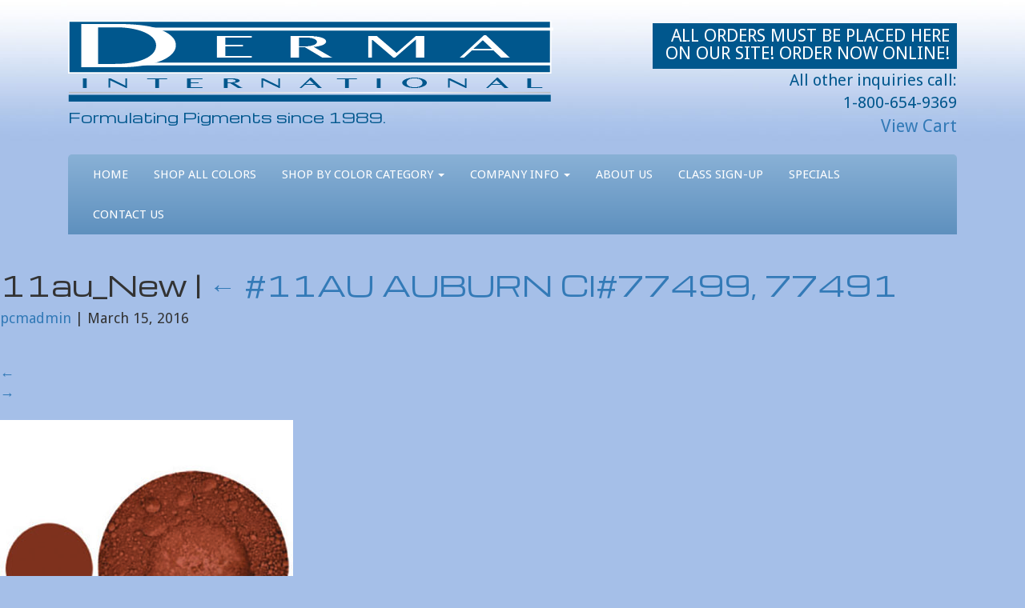

--- FILE ---
content_type: text/html; charset=UTF-8
request_url: https://derma-international.com/?attachment_id=195
body_size: 10624
content:
<!DOCTYPE html>
<html lang="en">
<head>
<meta charset="UTF-8" />
<meta name="viewport" content="width=device-width, user-scalable=no" />
<title>11au_New - Derma International</title>
<meta name='robots' content='index, follow, max-image-preview:large, max-snippet:-1, max-video-preview:-1' />

	<!-- This site is optimized with the Yoast SEO plugin v26.7 - https://yoast.com/wordpress/plugins/seo/ -->
	<link rel="canonical" href="https://derma-international.com/" />
	<meta property="og:locale" content="en_US" />
	<meta property="og:type" content="article" />
	<meta property="og:title" content="11au_New - Derma International" />
	<meta property="og:url" content="https://derma-international.com/" />
	<meta property="og:site_name" content="Derma International" />
	<meta property="og:image" content="https://derma-international.com" />
	<meta property="og:image:width" content="366" />
	<meta property="og:image:height" content="366" />
	<meta property="og:image:type" content="image/jpeg" />
	<meta name="twitter:card" content="summary_large_image" />
	<script type="application/ld+json" class="yoast-schema-graph">{"@context":"https://schema.org","@graph":[{"@type":"WebPage","@id":"https://derma-international.com/","url":"https://derma-international.com/","name":"11au_New - Derma International","isPartOf":{"@id":"https://derma-international.com/#website"},"primaryImageOfPage":{"@id":"https://derma-international.com/#primaryimage"},"image":{"@id":"https://derma-international.com/#primaryimage"},"thumbnailUrl":"https://derma-international.com/wp-content/uploads/2016/03/11au_New.jpg","datePublished":"2016-03-15T19:23:22+00:00","breadcrumb":{"@id":"https://derma-international.com/#breadcrumb"},"inLanguage":"en","potentialAction":[{"@type":"ReadAction","target":["https://derma-international.com/"]}]},{"@type":"ImageObject","inLanguage":"en","@id":"https://derma-international.com/#primaryimage","url":"https://derma-international.com/wp-content/uploads/2016/03/11au_New.jpg","contentUrl":"https://derma-international.com/wp-content/uploads/2016/03/11au_New.jpg","width":366,"height":366},{"@type":"BreadcrumbList","@id":"https://derma-international.com/#breadcrumb","itemListElement":[{"@type":"ListItem","position":1,"name":"Home","item":"https://derma-international.com/"},{"@type":"ListItem","position":2,"name":"#11AU AUBURN CI#77499, 77491","item":"https://derma-international.com/product/11au-auburn-ci77499-77491/"},{"@type":"ListItem","position":3,"name":"11au_New"}]},{"@type":"WebSite","@id":"https://derma-international.com/#website","url":"https://derma-international.com/","name":"Derma International","description":"Formulating Pigments since 1989.","potentialAction":[{"@type":"SearchAction","target":{"@type":"EntryPoint","urlTemplate":"https://derma-international.com/?s={search_term_string}"},"query-input":{"@type":"PropertyValueSpecification","valueRequired":true,"valueName":"search_term_string"}}],"inLanguage":"en"}]}</script>
	<!-- / Yoast SEO plugin. -->


<link rel='dns-prefetch' href='//fonts.googleapis.com' />
<link rel='dns-prefetch' href='//maxcdn.bootstrapcdn.com' />
<link rel="alternate" type="application/rss+xml" title="Derma International &raquo; Feed" href="https://derma-international.com/feed/" />
<link rel="alternate" type="application/rss+xml" title="Derma International &raquo; Comments Feed" href="https://derma-international.com/comments/feed/" />
<link rel="alternate" title="oEmbed (JSON)" type="application/json+oembed" href="https://derma-international.com/wp-json/oembed/1.0/embed?url=https%3A%2F%2Fderma-international.com%2F%3Fattachment_id%3D195" />
<link rel="alternate" title="oEmbed (XML)" type="text/xml+oembed" href="https://derma-international.com/wp-json/oembed/1.0/embed?url=https%3A%2F%2Fderma-international.com%2F%3Fattachment_id%3D195&#038;format=xml" />
<style id='wp-img-auto-sizes-contain-inline-css' type='text/css'>
img:is([sizes=auto i],[sizes^="auto," i]){contain-intrinsic-size:3000px 1500px}
/*# sourceURL=wp-img-auto-sizes-contain-inline-css */
</style>
<link rel='stylesheet' id='berocket_mm_quantity_style-css' href='https://derma-international.com/wp-content/plugins/minmax-quantity-for-woocommerce/css/shop.css?ver=1.3.8.3' type='text/css' media='all' />
<link rel='stylesheet' id='acfwf-wc-cart-block-integration-css' href='https://derma-international.com/wp-content/plugins/advanced-coupons-for-woocommerce-free/dist/assets/index-467dde24.css?ver=1766050611' type='text/css' media='all' />
<link rel='stylesheet' id='acfwf-wc-checkout-block-integration-css' href='https://derma-international.com/wp-content/plugins/advanced-coupons-for-woocommerce-free/dist/assets/index-2a7d8588.css?ver=1766050611' type='text/css' media='all' />
<style id='wp-emoji-styles-inline-css' type='text/css'>

	img.wp-smiley, img.emoji {
		display: inline !important;
		border: none !important;
		box-shadow: none !important;
		height: 1em !important;
		width: 1em !important;
		margin: 0 0.07em !important;
		vertical-align: -0.1em !important;
		background: none !important;
		padding: 0 !important;
	}
/*# sourceURL=wp-emoji-styles-inline-css */
</style>
<style id='wp-block-library-inline-css' type='text/css'>
:root{--wp-block-synced-color:#7a00df;--wp-block-synced-color--rgb:122,0,223;--wp-bound-block-color:var(--wp-block-synced-color);--wp-editor-canvas-background:#ddd;--wp-admin-theme-color:#007cba;--wp-admin-theme-color--rgb:0,124,186;--wp-admin-theme-color-darker-10:#006ba1;--wp-admin-theme-color-darker-10--rgb:0,107,160.5;--wp-admin-theme-color-darker-20:#005a87;--wp-admin-theme-color-darker-20--rgb:0,90,135;--wp-admin-border-width-focus:2px}@media (min-resolution:192dpi){:root{--wp-admin-border-width-focus:1.5px}}.wp-element-button{cursor:pointer}:root .has-very-light-gray-background-color{background-color:#eee}:root .has-very-dark-gray-background-color{background-color:#313131}:root .has-very-light-gray-color{color:#eee}:root .has-very-dark-gray-color{color:#313131}:root .has-vivid-green-cyan-to-vivid-cyan-blue-gradient-background{background:linear-gradient(135deg,#00d084,#0693e3)}:root .has-purple-crush-gradient-background{background:linear-gradient(135deg,#34e2e4,#4721fb 50%,#ab1dfe)}:root .has-hazy-dawn-gradient-background{background:linear-gradient(135deg,#faaca8,#dad0ec)}:root .has-subdued-olive-gradient-background{background:linear-gradient(135deg,#fafae1,#67a671)}:root .has-atomic-cream-gradient-background{background:linear-gradient(135deg,#fdd79a,#004a59)}:root .has-nightshade-gradient-background{background:linear-gradient(135deg,#330968,#31cdcf)}:root .has-midnight-gradient-background{background:linear-gradient(135deg,#020381,#2874fc)}:root{--wp--preset--font-size--normal:16px;--wp--preset--font-size--huge:42px}.has-regular-font-size{font-size:1em}.has-larger-font-size{font-size:2.625em}.has-normal-font-size{font-size:var(--wp--preset--font-size--normal)}.has-huge-font-size{font-size:var(--wp--preset--font-size--huge)}.has-text-align-center{text-align:center}.has-text-align-left{text-align:left}.has-text-align-right{text-align:right}.has-fit-text{white-space:nowrap!important}#end-resizable-editor-section{display:none}.aligncenter{clear:both}.items-justified-left{justify-content:flex-start}.items-justified-center{justify-content:center}.items-justified-right{justify-content:flex-end}.items-justified-space-between{justify-content:space-between}.screen-reader-text{border:0;clip-path:inset(50%);height:1px;margin:-1px;overflow:hidden;padding:0;position:absolute;width:1px;word-wrap:normal!important}.screen-reader-text:focus{background-color:#ddd;clip-path:none;color:#444;display:block;font-size:1em;height:auto;left:5px;line-height:normal;padding:15px 23px 14px;text-decoration:none;top:5px;width:auto;z-index:100000}html :where(.has-border-color){border-style:solid}html :where([style*=border-top-color]){border-top-style:solid}html :where([style*=border-right-color]){border-right-style:solid}html :where([style*=border-bottom-color]){border-bottom-style:solid}html :where([style*=border-left-color]){border-left-style:solid}html :where([style*=border-width]){border-style:solid}html :where([style*=border-top-width]){border-top-style:solid}html :where([style*=border-right-width]){border-right-style:solid}html :where([style*=border-bottom-width]){border-bottom-style:solid}html :where([style*=border-left-width]){border-left-style:solid}html :where(img[class*=wp-image-]){height:auto;max-width:100%}:where(figure){margin:0 0 1em}html :where(.is-position-sticky){--wp-admin--admin-bar--position-offset:var(--wp-admin--admin-bar--height,0px)}@media screen and (max-width:600px){html :where(.is-position-sticky){--wp-admin--admin-bar--position-offset:0px}}

/*# sourceURL=wp-block-library-inline-css */
</style><style id='wp-block-heading-inline-css' type='text/css'>
h1:where(.wp-block-heading).has-background,h2:where(.wp-block-heading).has-background,h3:where(.wp-block-heading).has-background,h4:where(.wp-block-heading).has-background,h5:where(.wp-block-heading).has-background,h6:where(.wp-block-heading).has-background{padding:1.25em 2.375em}h1.has-text-align-left[style*=writing-mode]:where([style*=vertical-lr]),h1.has-text-align-right[style*=writing-mode]:where([style*=vertical-rl]),h2.has-text-align-left[style*=writing-mode]:where([style*=vertical-lr]),h2.has-text-align-right[style*=writing-mode]:where([style*=vertical-rl]),h3.has-text-align-left[style*=writing-mode]:where([style*=vertical-lr]),h3.has-text-align-right[style*=writing-mode]:where([style*=vertical-rl]),h4.has-text-align-left[style*=writing-mode]:where([style*=vertical-lr]),h4.has-text-align-right[style*=writing-mode]:where([style*=vertical-rl]),h5.has-text-align-left[style*=writing-mode]:where([style*=vertical-lr]),h5.has-text-align-right[style*=writing-mode]:where([style*=vertical-rl]),h6.has-text-align-left[style*=writing-mode]:where([style*=vertical-lr]),h6.has-text-align-right[style*=writing-mode]:where([style*=vertical-rl]){rotate:180deg}
/*# sourceURL=https://derma-international.com/wp-includes/blocks/heading/style.min.css */
</style>
<style id='wp-block-paragraph-inline-css' type='text/css'>
.is-small-text{font-size:.875em}.is-regular-text{font-size:1em}.is-large-text{font-size:2.25em}.is-larger-text{font-size:3em}.has-drop-cap:not(:focus):first-letter{float:left;font-size:8.4em;font-style:normal;font-weight:100;line-height:.68;margin:.05em .1em 0 0;text-transform:uppercase}body.rtl .has-drop-cap:not(:focus):first-letter{float:none;margin-left:.1em}p.has-drop-cap.has-background{overflow:hidden}:root :where(p.has-background){padding:1.25em 2.375em}:where(p.has-text-color:not(.has-link-color)) a{color:inherit}p.has-text-align-left[style*="writing-mode:vertical-lr"],p.has-text-align-right[style*="writing-mode:vertical-rl"]{rotate:180deg}
/*# sourceURL=https://derma-international.com/wp-includes/blocks/paragraph/style.min.css */
</style>
<link rel='stylesheet' id='wc-blocks-style-css' href='https://derma-international.com/wp-content/plugins/woocommerce/assets/client/blocks/wc-blocks.css?ver=wc-10.4.3' type='text/css' media='all' />
<style id='global-styles-inline-css' type='text/css'>
:root{--wp--preset--aspect-ratio--square: 1;--wp--preset--aspect-ratio--4-3: 4/3;--wp--preset--aspect-ratio--3-4: 3/4;--wp--preset--aspect-ratio--3-2: 3/2;--wp--preset--aspect-ratio--2-3: 2/3;--wp--preset--aspect-ratio--16-9: 16/9;--wp--preset--aspect-ratio--9-16: 9/16;--wp--preset--color--black: #000000;--wp--preset--color--cyan-bluish-gray: #abb8c3;--wp--preset--color--white: #ffffff;--wp--preset--color--pale-pink: #f78da7;--wp--preset--color--vivid-red: #cf2e2e;--wp--preset--color--luminous-vivid-orange: #ff6900;--wp--preset--color--luminous-vivid-amber: #fcb900;--wp--preset--color--light-green-cyan: #7bdcb5;--wp--preset--color--vivid-green-cyan: #00d084;--wp--preset--color--pale-cyan-blue: #8ed1fc;--wp--preset--color--vivid-cyan-blue: #0693e3;--wp--preset--color--vivid-purple: #9b51e0;--wp--preset--gradient--vivid-cyan-blue-to-vivid-purple: linear-gradient(135deg,rgb(6,147,227) 0%,rgb(155,81,224) 100%);--wp--preset--gradient--light-green-cyan-to-vivid-green-cyan: linear-gradient(135deg,rgb(122,220,180) 0%,rgb(0,208,130) 100%);--wp--preset--gradient--luminous-vivid-amber-to-luminous-vivid-orange: linear-gradient(135deg,rgb(252,185,0) 0%,rgb(255,105,0) 100%);--wp--preset--gradient--luminous-vivid-orange-to-vivid-red: linear-gradient(135deg,rgb(255,105,0) 0%,rgb(207,46,46) 100%);--wp--preset--gradient--very-light-gray-to-cyan-bluish-gray: linear-gradient(135deg,rgb(238,238,238) 0%,rgb(169,184,195) 100%);--wp--preset--gradient--cool-to-warm-spectrum: linear-gradient(135deg,rgb(74,234,220) 0%,rgb(151,120,209) 20%,rgb(207,42,186) 40%,rgb(238,44,130) 60%,rgb(251,105,98) 80%,rgb(254,248,76) 100%);--wp--preset--gradient--blush-light-purple: linear-gradient(135deg,rgb(255,206,236) 0%,rgb(152,150,240) 100%);--wp--preset--gradient--blush-bordeaux: linear-gradient(135deg,rgb(254,205,165) 0%,rgb(254,45,45) 50%,rgb(107,0,62) 100%);--wp--preset--gradient--luminous-dusk: linear-gradient(135deg,rgb(255,203,112) 0%,rgb(199,81,192) 50%,rgb(65,88,208) 100%);--wp--preset--gradient--pale-ocean: linear-gradient(135deg,rgb(255,245,203) 0%,rgb(182,227,212) 50%,rgb(51,167,181) 100%);--wp--preset--gradient--electric-grass: linear-gradient(135deg,rgb(202,248,128) 0%,rgb(113,206,126) 100%);--wp--preset--gradient--midnight: linear-gradient(135deg,rgb(2,3,129) 0%,rgb(40,116,252) 100%);--wp--preset--font-size--small: 13px;--wp--preset--font-size--medium: 20px;--wp--preset--font-size--large: 36px;--wp--preset--font-size--x-large: 42px;--wp--preset--spacing--20: 0.44rem;--wp--preset--spacing--30: 0.67rem;--wp--preset--spacing--40: 1rem;--wp--preset--spacing--50: 1.5rem;--wp--preset--spacing--60: 2.25rem;--wp--preset--spacing--70: 3.38rem;--wp--preset--spacing--80: 5.06rem;--wp--preset--shadow--natural: 6px 6px 9px rgba(0, 0, 0, 0.2);--wp--preset--shadow--deep: 12px 12px 50px rgba(0, 0, 0, 0.4);--wp--preset--shadow--sharp: 6px 6px 0px rgba(0, 0, 0, 0.2);--wp--preset--shadow--outlined: 6px 6px 0px -3px rgb(255, 255, 255), 6px 6px rgb(0, 0, 0);--wp--preset--shadow--crisp: 6px 6px 0px rgb(0, 0, 0);}:where(.is-layout-flex){gap: 0.5em;}:where(.is-layout-grid){gap: 0.5em;}body .is-layout-flex{display: flex;}.is-layout-flex{flex-wrap: wrap;align-items: center;}.is-layout-flex > :is(*, div){margin: 0;}body .is-layout-grid{display: grid;}.is-layout-grid > :is(*, div){margin: 0;}:where(.wp-block-columns.is-layout-flex){gap: 2em;}:where(.wp-block-columns.is-layout-grid){gap: 2em;}:where(.wp-block-post-template.is-layout-flex){gap: 1.25em;}:where(.wp-block-post-template.is-layout-grid){gap: 1.25em;}.has-black-color{color: var(--wp--preset--color--black) !important;}.has-cyan-bluish-gray-color{color: var(--wp--preset--color--cyan-bluish-gray) !important;}.has-white-color{color: var(--wp--preset--color--white) !important;}.has-pale-pink-color{color: var(--wp--preset--color--pale-pink) !important;}.has-vivid-red-color{color: var(--wp--preset--color--vivid-red) !important;}.has-luminous-vivid-orange-color{color: var(--wp--preset--color--luminous-vivid-orange) !important;}.has-luminous-vivid-amber-color{color: var(--wp--preset--color--luminous-vivid-amber) !important;}.has-light-green-cyan-color{color: var(--wp--preset--color--light-green-cyan) !important;}.has-vivid-green-cyan-color{color: var(--wp--preset--color--vivid-green-cyan) !important;}.has-pale-cyan-blue-color{color: var(--wp--preset--color--pale-cyan-blue) !important;}.has-vivid-cyan-blue-color{color: var(--wp--preset--color--vivid-cyan-blue) !important;}.has-vivid-purple-color{color: var(--wp--preset--color--vivid-purple) !important;}.has-black-background-color{background-color: var(--wp--preset--color--black) !important;}.has-cyan-bluish-gray-background-color{background-color: var(--wp--preset--color--cyan-bluish-gray) !important;}.has-white-background-color{background-color: var(--wp--preset--color--white) !important;}.has-pale-pink-background-color{background-color: var(--wp--preset--color--pale-pink) !important;}.has-vivid-red-background-color{background-color: var(--wp--preset--color--vivid-red) !important;}.has-luminous-vivid-orange-background-color{background-color: var(--wp--preset--color--luminous-vivid-orange) !important;}.has-luminous-vivid-amber-background-color{background-color: var(--wp--preset--color--luminous-vivid-amber) !important;}.has-light-green-cyan-background-color{background-color: var(--wp--preset--color--light-green-cyan) !important;}.has-vivid-green-cyan-background-color{background-color: var(--wp--preset--color--vivid-green-cyan) !important;}.has-pale-cyan-blue-background-color{background-color: var(--wp--preset--color--pale-cyan-blue) !important;}.has-vivid-cyan-blue-background-color{background-color: var(--wp--preset--color--vivid-cyan-blue) !important;}.has-vivid-purple-background-color{background-color: var(--wp--preset--color--vivid-purple) !important;}.has-black-border-color{border-color: var(--wp--preset--color--black) !important;}.has-cyan-bluish-gray-border-color{border-color: var(--wp--preset--color--cyan-bluish-gray) !important;}.has-white-border-color{border-color: var(--wp--preset--color--white) !important;}.has-pale-pink-border-color{border-color: var(--wp--preset--color--pale-pink) !important;}.has-vivid-red-border-color{border-color: var(--wp--preset--color--vivid-red) !important;}.has-luminous-vivid-orange-border-color{border-color: var(--wp--preset--color--luminous-vivid-orange) !important;}.has-luminous-vivid-amber-border-color{border-color: var(--wp--preset--color--luminous-vivid-amber) !important;}.has-light-green-cyan-border-color{border-color: var(--wp--preset--color--light-green-cyan) !important;}.has-vivid-green-cyan-border-color{border-color: var(--wp--preset--color--vivid-green-cyan) !important;}.has-pale-cyan-blue-border-color{border-color: var(--wp--preset--color--pale-cyan-blue) !important;}.has-vivid-cyan-blue-border-color{border-color: var(--wp--preset--color--vivid-cyan-blue) !important;}.has-vivid-purple-border-color{border-color: var(--wp--preset--color--vivid-purple) !important;}.has-vivid-cyan-blue-to-vivid-purple-gradient-background{background: var(--wp--preset--gradient--vivid-cyan-blue-to-vivid-purple) !important;}.has-light-green-cyan-to-vivid-green-cyan-gradient-background{background: var(--wp--preset--gradient--light-green-cyan-to-vivid-green-cyan) !important;}.has-luminous-vivid-amber-to-luminous-vivid-orange-gradient-background{background: var(--wp--preset--gradient--luminous-vivid-amber-to-luminous-vivid-orange) !important;}.has-luminous-vivid-orange-to-vivid-red-gradient-background{background: var(--wp--preset--gradient--luminous-vivid-orange-to-vivid-red) !important;}.has-very-light-gray-to-cyan-bluish-gray-gradient-background{background: var(--wp--preset--gradient--very-light-gray-to-cyan-bluish-gray) !important;}.has-cool-to-warm-spectrum-gradient-background{background: var(--wp--preset--gradient--cool-to-warm-spectrum) !important;}.has-blush-light-purple-gradient-background{background: var(--wp--preset--gradient--blush-light-purple) !important;}.has-blush-bordeaux-gradient-background{background: var(--wp--preset--gradient--blush-bordeaux) !important;}.has-luminous-dusk-gradient-background{background: var(--wp--preset--gradient--luminous-dusk) !important;}.has-pale-ocean-gradient-background{background: var(--wp--preset--gradient--pale-ocean) !important;}.has-electric-grass-gradient-background{background: var(--wp--preset--gradient--electric-grass) !important;}.has-midnight-gradient-background{background: var(--wp--preset--gradient--midnight) !important;}.has-small-font-size{font-size: var(--wp--preset--font-size--small) !important;}.has-medium-font-size{font-size: var(--wp--preset--font-size--medium) !important;}.has-large-font-size{font-size: var(--wp--preset--font-size--large) !important;}.has-x-large-font-size{font-size: var(--wp--preset--font-size--x-large) !important;}
/*# sourceURL=global-styles-inline-css */
</style>

<style id='classic-theme-styles-inline-css' type='text/css'>
/*! This file is auto-generated */
.wp-block-button__link{color:#fff;background-color:#32373c;border-radius:9999px;box-shadow:none;text-decoration:none;padding:calc(.667em + 2px) calc(1.333em + 2px);font-size:1.125em}.wp-block-file__button{background:#32373c;color:#fff;text-decoration:none}
/*# sourceURL=/wp-includes/css/classic-themes.min.css */
</style>
<link rel='stylesheet' id='woocommerce-layout-css' href='https://derma-international.com/wp-content/plugins/woocommerce/assets/css/woocommerce-layout.css?ver=10.4.3' type='text/css' media='all' />
<link rel='stylesheet' id='woocommerce-smallscreen-css' href='https://derma-international.com/wp-content/plugins/woocommerce/assets/css/woocommerce-smallscreen.css?ver=10.4.3' type='text/css' media='only screen and (max-width: 768px)' />
<link rel='stylesheet' id='woocommerce-general-css' href='https://derma-international.com/wp-content/plugins/woocommerce/assets/css/woocommerce.css?ver=10.4.3' type='text/css' media='all' />
<style id='woocommerce-inline-inline-css' type='text/css'>
.woocommerce form .form-row .required { visibility: visible; }
/*# sourceURL=woocommerce-inline-inline-css */
</style>
<link rel='stylesheet' id='wordpress-css-css' href='https://derma-international.com/wp-content/themes/derma/style.css?ver=1.0.0' type='text/css' media='all' />
<link rel='stylesheet' id='bootstrap-css-css' href='https://derma-international.com/wp-content/themes/derma/css/bootstrap.min.css?ver=3.3.5' type='text/css' media='all' />
<link rel='stylesheet' id='theme-css-css' href='https://derma-international.com/wp-content/themes/derma/css/custom.css?ver=1.0.0' type='text/css' media='all' />
<link rel='stylesheet' id='googleFonts-css' href='//fonts.googleapis.com/css?family=Droid+Sans%3A400%2C700%7CMichroma&#038;ver=6.9' type='text/css' media='all' />
<link rel='stylesheet' id='font-awesome-css' href='//maxcdn.bootstrapcdn.com/font-awesome/4.4.0/css/font-awesome.min.css?ver=6.9' type='text/css' media='all' />
<script src="https://derma-international.com/wp-includes/js/jquery/jquery.min.js?ver=3.7.1" id="jquery-core-js"></script>
<script src="https://derma-international.com/wp-includes/js/jquery/jquery-migrate.min.js?ver=3.4.1" id="jquery-migrate-js"></script>
<script src="https://derma-international.com/wp-content/plugins/minmax-quantity-for-woocommerce/js/frontend.js?ver=6.9" id="berocket-front-cart-js-js"></script>
<script src="https://derma-international.com/wp-content/plugins/woocommerce/assets/js/jquery-blockui/jquery.blockUI.min.js?ver=2.7.0-wc.10.4.3" id="wc-jquery-blockui-js" data-wp-strategy="defer"></script>
<script id="wc-add-to-cart-js-extra">
var wc_add_to_cart_params = {"ajax_url":"/wp-admin/admin-ajax.php","wc_ajax_url":"/?wc-ajax=%%endpoint%%","i18n_view_cart":"View cart","cart_url":"https://derma-international.com/cart/","is_cart":"","cart_redirect_after_add":"no"};
//# sourceURL=wc-add-to-cart-js-extra
</script>
<script src="https://derma-international.com/wp-content/plugins/woocommerce/assets/js/frontend/add-to-cart.min.js?ver=10.4.3" id="wc-add-to-cart-js" data-wp-strategy="defer"></script>
<script src="https://derma-international.com/wp-content/plugins/woocommerce/assets/js/js-cookie/js.cookie.min.js?ver=2.1.4-wc.10.4.3" id="wc-js-cookie-js" defer data-wp-strategy="defer"></script>
<script id="woocommerce-js-extra">
var woocommerce_params = {"ajax_url":"/wp-admin/admin-ajax.php","wc_ajax_url":"/?wc-ajax=%%endpoint%%","i18n_password_show":"Show password","i18n_password_hide":"Hide password"};
//# sourceURL=woocommerce-js-extra
</script>
<script src="https://derma-international.com/wp-content/plugins/woocommerce/assets/js/frontend/woocommerce.min.js?ver=10.4.3" id="woocommerce-js" defer data-wp-strategy="defer"></script>
<script src="https://derma-international.com/wp-content/plugins/js_composer/assets/js/vendors/woocommerce-add-to-cart.js?ver=8.5" id="vc_woocommerce-add-to-cart-js-js"></script>
<script></script><link rel="https://api.w.org/" href="https://derma-international.com/wp-json/" /><link rel="alternate" title="JSON" type="application/json" href="https://derma-international.com/wp-json/wp/v2/media/195" /><link rel="EditURI" type="application/rsd+xml" title="RSD" href="https://derma-international.com/xmlrpc.php?rsd" />
<meta name="generator" content="WordPress 6.9" />
<meta name="generator" content="WooCommerce 10.4.3" />
<link rel='shortlink' href='https://derma-international.com/?p=195' />
<meta name="generator" content="Advanced Coupons for WooCommerce Free v4.7.1" /><style></style>	<noscript><style>.woocommerce-product-gallery{ opacity: 1 !important; }</style></noscript>
	<meta name="generator" content="Powered by WPBakery Page Builder - drag and drop page builder for WordPress."/>
<link rel="modulepreload" href="https://derma-international.com/wp-content/plugins/advanced-coupons-for-woocommerce-free/dist/common/NoticesPlugin.12346420.js"  /><link rel="modulepreload" href="https://derma-international.com/wp-content/plugins/advanced-coupons-for-woocommerce-free/dist/common/sanitize.7727159a.js"  /><link rel="modulepreload" href="https://derma-international.com/wp-content/plugins/advanced-coupons-for-woocommerce-free/dist/common/NoticesPlugin.12346420.js"  /><link rel="modulepreload" href="https://derma-international.com/wp-content/plugins/advanced-coupons-for-woocommerce-free/dist/common/sanitize.7727159a.js"  /><link rel="icon" href="https://derma-international.com/wp-content/uploads/cropped-fav-2-32x32.png" sizes="32x32" />
<link rel="icon" href="https://derma-international.com/wp-content/uploads/cropped-fav-2-192x192.png" sizes="192x192" />
<link rel="apple-touch-icon" href="https://derma-international.com/wp-content/uploads/cropped-fav-2-180x180.png" />
<meta name="msapplication-TileImage" content="https://derma-international.com/wp-content/uploads/cropped-fav-2-270x270.png" />
		<style type="text/css" id="wp-custom-css">
			/* ALL PRODUCTS PAGE */
.woocommerce .woocommerce-loop-product__title {
	font-size: 24px;
	font-family: "Droid Sans", sans-serif;
}

.woocommerce .add_to_cart_button {
	width: 100%;
	text-align: center 
}
.woocommerce .woocommerce-Price-amount {
	font-weight: 800;
	color: #A94442;
}

/* SINGLE PRODUCT PAGE */
.woocommerce .entry-meta { 
	display: none;
}
.woocommerce .entry-title {
		font-size: 28px;
		font-family: "Droid Sans", sans-serif;
}

.woocommerce .summary .woocommerce-Price-amount {
	font-weight: 800;
	color: #A94442;
}

.woocommerce .single_add_to_cart_button {
  font-weight: 800 !important;
  font-size: 16px !important;
  text-transform: uppercase;
  background-color: #00578D !important;
}

.woocommerce .entry-footer {
	display: none;
}

/*WPPS-170737-ND*/
h3.widget-title {
  text-align: center;
	color:white;
}

.banner-form .banner-form-widget .textwidget p{
	 text-align: center;
	color:white;
	font-weight: bold;
}
.col-sm-3 div#block-4 {
	
    color: white;
	font-weight: bold!important;
}
.col-sm-3 div#block-5 p {
	color: white;
	font-weight: bold!important;
	margin-left:20px;
}
div#block-4{
	background-color:#00578D;
	padding-top:1px;
	
}
div#block-5
{
	margin-top:-10px;
	background-color:#00578D;
	padding-bottom:1px;
}

.banner-form {
    background-color:#00578D;
}
.ad {
	margin-left:10px;
}
/*WPPS-170737-ND*/
		</style>
		<noscript><style> .wpb_animate_when_almost_visible { opacity: 1; }</style></noscript>

<script>
  (function(i,s,o,g,r,a,m){i['GoogleAnalyticsObject']=r;i[r]=i[r]||function(){
  (i[r].q=i[r].q||[]).push(arguments)},i[r].l=1*new Date();a=s.createElement(o),
  m=s.getElementsByTagName(o)[0];a.async=1;a.src=g;m.parentNode.insertBefore(a,m)
  })(window,document,'script','https://www.google-analytics.com/analytics.js','ga');

  ga('create', 'UA-69242832-23', 'auto');
  ga('send', 'pageview');

</script>


<link rel='stylesheet' id='wc-square-cart-checkout-block-css' href='https://derma-international.com/wp-content/plugins/woocommerce-square/build/assets/frontend/wc-square-cart-checkout-blocks.css?ver=5.2.0' type='text/css' media='all' />
</head>
<body class="attachment wp-singular attachment-template-default single single-attachment postid-195 attachmentid-195 attachment-jpeg wp-theme-derma theme-derma woocommerce-no-js wpb-js-composer js-comp-ver-8.5 vc_responsive">
<header>
	<div class="container">
		<div class="row">
			<div class="col-sm-7">
				<a href="https://derma-international.com"><img class="logo img-responsive center-block" src="https://derma-international.com/wp-content/themes/derma/img/logo.png" alt="Derma International"></a>
				<h4 class="tagline">Formulating Pigments since 1989.</h4>
			</div>
			<div class="col-sm-5">
				<div class="header-right">
					<p class="phone">ALL ORDERS MUST BE PLACED HERE ON OUR SITE! ORDER NOW ONLINE!</p>
					<p class="orderonline">All other inquiries call:<br/>1-800-654-9369</p>
					<p><a href="/cart">View Cart</a></p>
				</div>
			</div>
		</div>
	</div>
</header>
<nav class="navbar navbar-default" role="navigation">
	<div class="container">
		<div class="navinner">
			<div class="navbar-header">
				<button type="button" class="navbar-toggle collapsed" data-toggle="collapse" data-target="#main-nav" aria-expanded="false">
					<span><i class="fa fa-bars"></i> Menu</span>
				</button>
			</div>

			<div id="main-nav" class="collapse navbar-collapse"><ul id="menu-main-menu" class="nav navbar-nav"><li id="menu-item-4" class="menu-item menu-item-type-post_type menu-item-object-page menu-item-home menu-item-4"><a title="Home" href="https://derma-international.com/">Home</a></li>
<li id="menu-item-7" class="menu-item menu-item-type-post_type menu-item-object-page menu-item-7"><a title="Shop All Colors" href="https://derma-international.com/shop-entire-color-chart/">Shop All Colors</a></li>
<li id="menu-item-10" class="navcolor menu-item menu-item-type-post_type menu-item-object-page menu-item-has-children menu-item-10 dropdown"><a title="Shop By Color Category" href="#" data-toggle="dropdown" class="dropdown-toggle" aria-haspopup="true">Shop By Color Category <span class="caret"></span></a>
<ul role="menu" class=" dropdown-menu">
	<li id="menu-item-98" class="blacks menu-item menu-item-type-taxonomy menu-item-object-product_cat menu-item-98"><a title="Blacks" href="https://derma-international.com/product-category/blacks/">Blacks</a></li>
	<li id="menu-item-99" class="grays menu-item menu-item-type-taxonomy menu-item-object-product_cat menu-item-99"><a title="Grays" href="https://derma-international.com/product-category/grays/">Grays</a></li>
	<li id="menu-item-100" class="browns menu-item menu-item-type-taxonomy menu-item-object-product_cat menu-item-100"><a title="Browns" href="https://derma-international.com/product-category/browns/">Browns</a></li>
	<li id="menu-item-101" class="blondes menu-item menu-item-type-taxonomy menu-item-object-product_cat menu-item-101"><a title="Blondes" href="https://derma-international.com/product-category/blondes/">Blondes</a></li>
	<li id="menu-item-102" class="skin menu-item menu-item-type-taxonomy menu-item-object-product_cat menu-item-102"><a title="Skin &amp; Areola" href="https://derma-international.com/product-category/skinareola/">Skin &#038; Areola</a></li>
	<li id="menu-item-103" class="pinks menu-item menu-item-type-taxonomy menu-item-object-product_cat menu-item-103"><a title="Pinks" href="https://derma-international.com/product-category/pinks/">Pinks</a></li>
	<li id="menu-item-104" class="oranges menu-item menu-item-type-taxonomy menu-item-object-product_cat menu-item-104"><a title="Oranges" href="https://derma-international.com/product-category/oranges/">Oranges</a></li>
	<li id="menu-item-105" class="reds menu-item menu-item-type-taxonomy menu-item-object-product_cat menu-item-105"><a title="Reds" href="https://derma-international.com/product-category/reds/">Reds</a></li>
	<li id="menu-item-106" class="mauves menu-item menu-item-type-taxonomy menu-item-object-product_cat menu-item-106"><a title="Mauves" href="https://derma-international.com/product-category/mauves/">Mauves</a></li>
	<li id="menu-item-107" class="russets menu-item menu-item-type-taxonomy menu-item-object-product_cat menu-item-107"><a title="Russets" href="https://derma-international.com/product-category/russets/">Russets</a></li>
	<li id="menu-item-108" class="blues menu-item menu-item-type-taxonomy menu-item-object-product_cat menu-item-108"><a title="Blues" href="https://derma-international.com/product-category/blues/">Blues</a></li>
	<li id="menu-item-109" class="greens menu-item menu-item-type-taxonomy menu-item-object-product_cat menu-item-109"><a title="Greens" href="https://derma-international.com/product-category/greens/">Greens</a></li>
	<li id="menu-item-110" class="violets menu-item menu-item-type-taxonomy menu-item-object-product_cat menu-item-110"><a title="Violets" href="https://derma-international.com/product-category/violets/">Violets</a></li>
</ul>
</li>
<li id="menu-item-13" class="menu-item menu-item-type-post_type menu-item-object-page menu-item-has-children menu-item-13 dropdown"><a title="Company Info" href="#" data-toggle="dropdown" class="dropdown-toggle" aria-haspopup="true">Company Info <span class="caret"></span></a>
<ul role="menu" class=" dropdown-menu">
	<li id="menu-item-83" class="menu-item menu-item-type-post_type menu-item-object-page menu-item-83"><a title="Articles" href="https://derma-international.com/company-info/articles/">Articles</a></li>
	<li id="menu-item-82" class="menu-item menu-item-type-post_type menu-item-object-page menu-item-82"><a title="MSD Sheet Request Form" href="https://derma-international.com/company-info/msd-sheet-request-form/">MSD Sheet Request Form</a></li>
	<li id="menu-item-81" class="menu-item menu-item-type-post_type menu-item-object-page menu-item-81"><a title="FAQ" href="https://derma-international.com/company-info/faq/">FAQ</a></li>
	<li id="menu-item-80" class="menu-item menu-item-type-post_type menu-item-object-page menu-item-80"><a title="Spot Test Guidelines" href="https://derma-international.com/company-info/spot-test-guidelines/">Spot Test Guidelines</a></li>
	<li id="menu-item-79" class="menu-item menu-item-type-post_type menu-item-object-page menu-item-79"><a title="Policies/Shipping Info" href="https://derma-international.com/company-info/policiesshipping-info/">Policies/Shipping Info</a></li>
</ul>
</li>
<li id="menu-item-16" class="menu-item menu-item-type-post_type menu-item-object-page menu-item-16"><a title="About Us" href="https://derma-international.com/about-us/">About Us</a></li>
<li id="menu-item-19" class="menu-item menu-item-type-post_type menu-item-object-page menu-item-19"><a title="Class Sign-Up" href="https://derma-international.com/class-sign-up/">Class Sign-Up</a></li>
<li id="menu-item-22" class="menu-item menu-item-type-post_type menu-item-object-page menu-item-22"><a title="Specials" href="https://derma-international.com/specials/">Specials</a></li>
<li id="menu-item-25" class="menu-item menu-item-type-post_type menu-item-object-page menu-item-25"><a title="Contact Us" href="https://derma-international.com/contact-us/">Contact Us</a></li>
</ul></div>		</div>
	</div>
</nav><section id="content" role="main">
<header class="header">
<h1 class="entry-title">11au_New <span class="meta-sep">|</span> <a href="https://derma-international.com/product/11au-auburn-ci77499-77491/" title="Return to #11AU AUBURN CI#77499, 77491" rev="attachment"><span class="meta-nav">&larr; </span>#11AU AUBURN CI#77499, 77491</a></h1> <section class="entry-meta">
<span class="author vcard"><a href="https://derma-international.com/author/pcmadmin/" title="Posts by pcmadmin" rel="author">pcmadmin</a></span>
<span class="meta-sep"> | </span>
<span class="entry-date">March 15, 2016</span>
</section></header>
<article id="post-195" class="post-195 attachment type-attachment status-inherit hentry">
<header class="header">
<nav id="nav-above" class="navigation" role="navigation">
<div class="nav-previous"><a href='https://derma-international.com/?attachment_id=192'>&larr;</a></div>
<div class="nav-next"><a href='https://derma-international.com/?attachment_id=453'>&rarr;</a></div>
</nav>
</header>
<section class="entry-content">
<div class="entry-attachment">
<p class="attachment"><a href="https://derma-international.com/wp-content/uploads/2016/03/11au_New.jpg" title="11au_New" rel="attachment"><img src="https://derma-international.com/wp-content/uploads/2016/03/11au_New.jpg" width="366" height="366" class="attachment-medium" alt="" /></a></p>
</div>
<div class="entry-caption"></div>
</section>
</article>
<section id="comments">
</section></section>
<div id="woocommerce_product_categories-2" class="widget-container woocommerce widget_product_categories"><h3 class="widget-title">Product Categories</h3><ul class="product-categories"><li class="cat-item cat-item-8"><a href="https://derma-international.com/product-category/blacks/">Blacks</a> <span class="count">(3)</span></li>
<li class="cat-item cat-item-11"><a href="https://derma-international.com/product-category/blondes/">Blondes</a> <span class="count">(5)</span></li>
<li class="cat-item cat-item-18"><a href="https://derma-international.com/product-category/blues/">Blues</a> <span class="count">(6)</span></li>
<li class="cat-item cat-item-10"><a href="https://derma-international.com/product-category/browns/">Browns</a> <span class="count">(19)</span></li>
<li class="cat-item cat-item-9"><a href="https://derma-international.com/product-category/grays/">Grays</a> <span class="count">(3)</span></li>
<li class="cat-item cat-item-19"><a href="https://derma-international.com/product-category/greens/">Greens</a> <span class="count">(7)</span></li>
<li class="cat-item cat-item-16"><a href="https://derma-international.com/product-category/mauves/">Mauves</a> <span class="count">(9)</span></li>
<li class="cat-item cat-item-14"><a href="https://derma-international.com/product-category/oranges/">Oranges</a> <span class="count">(10)</span></li>
<li class="cat-item cat-item-13"><a href="https://derma-international.com/product-category/pinks/">Pinks</a> <span class="count">(9)</span></li>
<li class="cat-item cat-item-15"><a href="https://derma-international.com/product-category/reds/">Reds</a> <span class="count">(7)</span></li>
<li class="cat-item cat-item-17"><a href="https://derma-international.com/product-category/russets/">Russets</a> <span class="count">(8)</span></li>
<li class="cat-item cat-item-12"><a href="https://derma-international.com/product-category/skinareola/">Skin &amp; Areola</a> <span class="count">(16)</span></li>
<li class="cat-item cat-item-33"><a href="https://derma-international.com/product-category/uncategorized/">Uncategorized</a> <span class="count">(0)</span></li>
<li class="cat-item cat-item-20"><a href="https://derma-international.com/product-category/violets/">Violets</a> <span class="count">(5)</span></li>
</ul></div><div id="block-4" class="widget-container widget_block">
<h3 id="promo-heading" class="wp-block-heading ad" style="font-weight: bold;">Buy 2 get 1 free</h3>

</div><div id="block-5" class="widget-container widget_block widget_text">
<p style="font-weight: bold;">
  (limit 5 free)<br>
  insert your chosen free color(s)
<br>at checkout
</p>

</div><footer>
	<div class="container">
		<div class="row">
			<div class="col-sm-6">
				<h4>Site Map</h4>
				<div class="row">
					<div class="col-sm-3 col-sm-offset-1">
						<div class="menu-footer-1-container"><ul id="menu-footer-1" class="menu"><li id="menu-item-85" class="menu-item menu-item-type-post_type menu-item-object-page menu-item-home menu-item-85"><a href="https://derma-international.com/">Home</a></li>
<li id="menu-item-87" class="menu-item menu-item-type-post_type menu-item-object-page menu-item-87"><a href="https://derma-international.com/shop-entire-color-chart/">Shop Products</a></li>
<li id="menu-item-86" class="menu-item menu-item-type-post_type menu-item-object-page menu-item-86"><a href="https://derma-international.com/shop-by-color/">Shop By Color</a></li>
</ul></div>					</div>
					<div class="col-sm-5">
						<div class="menu-footer-2-container"><ul id="menu-footer-2" class="menu"><li id="menu-item-88" class="menu-item menu-item-type-post_type menu-item-object-page menu-item-has-children menu-item-88"><a href="https://derma-international.com/company-info/">Company Info</a>
<ul class="sub-menu">
	<li id="menu-item-93" class="menu-item menu-item-type-post_type menu-item-object-page menu-item-93"><a href="https://derma-international.com/company-info/articles/">Articles</a></li>
	<li id="menu-item-92" class="menu-item menu-item-type-post_type menu-item-object-page menu-item-92"><a href="https://derma-international.com/company-info/msd-sheet-request-form/">MSD Sheet Request Form</a></li>
	<li id="menu-item-91" class="menu-item menu-item-type-post_type menu-item-object-page menu-item-91"><a href="https://derma-international.com/company-info/faq/">FAQ</a></li>
	<li id="menu-item-90" class="menu-item menu-item-type-post_type menu-item-object-page menu-item-90"><a href="https://derma-international.com/company-info/spot-test-guidelines/">Spot Test Guidelines</a></li>
	<li id="menu-item-89" class="menu-item menu-item-type-post_type menu-item-object-page menu-item-89"><a href="https://derma-international.com/company-info/policiesshipping-info/">Policies/Shipping Info</a></li>
</ul>
</li>
</ul></div>					</div>
					<div class="col-sm-3">
						<div class="menu-footer-3-container"><ul id="menu-footer-3" class="menu"><li id="menu-item-347" class="menu-item menu-item-type-post_type menu-item-object-page menu-item-347"><a href="https://derma-international.com/about-us/">About Us</a></li>
<li id="menu-item-97" class="menu-item menu-item-type-post_type menu-item-object-page menu-item-97"><a href="https://derma-international.com/class-sign-up/">Class Sign-Up</a></li>
<li id="menu-item-96" class="menu-item menu-item-type-post_type menu-item-object-page menu-item-96"><a href="https://derma-international.com/specials/">Specials</a></li>
<li id="menu-item-95" class="menu-item menu-item-type-post_type menu-item-object-page menu-item-95"><a href="https://derma-international.com/contact-us/">Contact Us</a></li>
</ul></div>					</div>
				</div>
			</div>
			<div class="col-sm-6">
				<h4>Derma International</h4>
				<div class="row">
					<div class="col-sm-5 col-sm-offset-1">
						<p>253 Quaker City Road<br>Kempton, PA 19529</p>
					</div>
					<div class="col-sm-6">
						<p>1-800-654-9369<br><a href="mailto:ef.howell@yahoo.com">ef.howell@yahoo.com</a></p>
					</div>
				</div>
				<h4>Follow us on:</h4>
				<div class="row">
					<div class="col-sm-6 col-sm-offset-1">
						<a href="https://www.facebook.com/DermaInternational/" target="_blank"><i class="fa fa-facebook-square" aria-hidden="true"></i></a>
						<a href="https://www.instagram.com/derma_international/"><i class="fa fa-instagram" aria-hidden="true"></i></a>
					</div>
				</div>
			</div>
		</div>
	</div>
</footer>
<div class="pcmfooter">
	<div class="container">
        <!--
        <div class="row">
		  <div class="col-sm-10 col-sm-push-1">
        	<p style="text-align:center;margin-bottom:10px;"><strong>Derma-International has been providing industry leading service, pigments, and color trainings to Permanent Makeup Technicians since 1989 Creator, Elizabeth Finch-Howell, CPCP, Owner and Bench-Chemist offers you the following:</strong></p>
           </div>
        </div>
        
		<div class="row">
			<div class="col-sm-3">
				<ul class="footer-lists">
					<li>Extensive Color Selection<br/>107 Colors<br/>More colors than any other<br/>Permanent Cosmetic Pigment Company</li>
				</ul>
			</div>
			<div class="col-sm-3">
				<ul class="footer-lists">
					<li>The most famous and perfect Camouflage and Areola pigments in the world</li>
				</ul>
			</div>
			<div class="col-sm-3">
				<ul class="footer-lists">
					<li>Luscious long lasting lip colors in beautiful reds, oranges, pinks, russets and mauves</li>
				</ul>
			</div>
			<div class="col-sm-3">
				<ul class="footer-lists">
					<li>Creator of the first and best Golden Browns on the market back in the early 1990's and also of fabulous warm micro-blading colors</li>
				</ul>
			</div>	
		</div>
		-->
		
	</div>
</div>
<script type="speculationrules">
{"prefetch":[{"source":"document","where":{"and":[{"href_matches":"/*"},{"not":{"href_matches":["/wp-*.php","/wp-admin/*","/wp-content/uploads/*","/wp-content/*","/wp-content/plugins/*","/wp-content/themes/derma/*","/*\\?(.+)"]}},{"not":{"selector_matches":"a[rel~=\"nofollow\"]"}},{"not":{"selector_matches":".no-prefetch, .no-prefetch a"}}]},"eagerness":"conservative"}]}
</script>
	<script>
		(function () {
			var c = document.body.className;
			c = c.replace(/woocommerce-no-js/, 'woocommerce-js');
			document.body.className = c;
		})();
	</script>
	<script src="https://derma-international.com/wp-content/themes/derma/js/scripts.js?ver=1.0.0" id="js-theme-js"></script>
<script src="https://derma-international.com/wp-content/themes/derma/js/bootstrap.min.js?ver=3.3.5" id="js-bootstrap-js"></script>
<script src="https://derma-international.com/wp-content/plugins/woocommerce/assets/js/sourcebuster/sourcebuster.min.js?ver=10.4.3" id="sourcebuster-js-js"></script>
<script id="wc-order-attribution-js-extra">
var wc_order_attribution = {"params":{"lifetime":1.0e-5,"session":30,"base64":false,"ajaxurl":"https://derma-international.com/wp-admin/admin-ajax.php","prefix":"wc_order_attribution_","allowTracking":true},"fields":{"source_type":"current.typ","referrer":"current_add.rf","utm_campaign":"current.cmp","utm_source":"current.src","utm_medium":"current.mdm","utm_content":"current.cnt","utm_id":"current.id","utm_term":"current.trm","utm_source_platform":"current.plt","utm_creative_format":"current.fmt","utm_marketing_tactic":"current.tct","session_entry":"current_add.ep","session_start_time":"current_add.fd","session_pages":"session.pgs","session_count":"udata.vst","user_agent":"udata.uag"}};
//# sourceURL=wc-order-attribution-js-extra
</script>
<script src="https://derma-international.com/wp-content/plugins/woocommerce/assets/js/frontend/order-attribution.min.js?ver=10.4.3" id="wc-order-attribution-js"></script>
<script id="wp-emoji-settings" type="application/json">
{"baseUrl":"https://s.w.org/images/core/emoji/17.0.2/72x72/","ext":".png","svgUrl":"https://s.w.org/images/core/emoji/17.0.2/svg/","svgExt":".svg","source":{"concatemoji":"https://derma-international.com/wp-includes/js/wp-emoji-release.min.js?ver=6.9"}}
</script>
<script type="module">
/*! This file is auto-generated */
const a=JSON.parse(document.getElementById("wp-emoji-settings").textContent),o=(window._wpemojiSettings=a,"wpEmojiSettingsSupports"),s=["flag","emoji"];function i(e){try{var t={supportTests:e,timestamp:(new Date).valueOf()};sessionStorage.setItem(o,JSON.stringify(t))}catch(e){}}function c(e,t,n){e.clearRect(0,0,e.canvas.width,e.canvas.height),e.fillText(t,0,0);t=new Uint32Array(e.getImageData(0,0,e.canvas.width,e.canvas.height).data);e.clearRect(0,0,e.canvas.width,e.canvas.height),e.fillText(n,0,0);const a=new Uint32Array(e.getImageData(0,0,e.canvas.width,e.canvas.height).data);return t.every((e,t)=>e===a[t])}function p(e,t){e.clearRect(0,0,e.canvas.width,e.canvas.height),e.fillText(t,0,0);var n=e.getImageData(16,16,1,1);for(let e=0;e<n.data.length;e++)if(0!==n.data[e])return!1;return!0}function u(e,t,n,a){switch(t){case"flag":return n(e,"\ud83c\udff3\ufe0f\u200d\u26a7\ufe0f","\ud83c\udff3\ufe0f\u200b\u26a7\ufe0f")?!1:!n(e,"\ud83c\udde8\ud83c\uddf6","\ud83c\udde8\u200b\ud83c\uddf6")&&!n(e,"\ud83c\udff4\udb40\udc67\udb40\udc62\udb40\udc65\udb40\udc6e\udb40\udc67\udb40\udc7f","\ud83c\udff4\u200b\udb40\udc67\u200b\udb40\udc62\u200b\udb40\udc65\u200b\udb40\udc6e\u200b\udb40\udc67\u200b\udb40\udc7f");case"emoji":return!a(e,"\ud83e\u1fac8")}return!1}function f(e,t,n,a){let r;const o=(r="undefined"!=typeof WorkerGlobalScope&&self instanceof WorkerGlobalScope?new OffscreenCanvas(300,150):document.createElement("canvas")).getContext("2d",{willReadFrequently:!0}),s=(o.textBaseline="top",o.font="600 32px Arial",{});return e.forEach(e=>{s[e]=t(o,e,n,a)}),s}function r(e){var t=document.createElement("script");t.src=e,t.defer=!0,document.head.appendChild(t)}a.supports={everything:!0,everythingExceptFlag:!0},new Promise(t=>{let n=function(){try{var e=JSON.parse(sessionStorage.getItem(o));if("object"==typeof e&&"number"==typeof e.timestamp&&(new Date).valueOf()<e.timestamp+604800&&"object"==typeof e.supportTests)return e.supportTests}catch(e){}return null}();if(!n){if("undefined"!=typeof Worker&&"undefined"!=typeof OffscreenCanvas&&"undefined"!=typeof URL&&URL.createObjectURL&&"undefined"!=typeof Blob)try{var e="postMessage("+f.toString()+"("+[JSON.stringify(s),u.toString(),c.toString(),p.toString()].join(",")+"));",a=new Blob([e],{type:"text/javascript"});const r=new Worker(URL.createObjectURL(a),{name:"wpTestEmojiSupports"});return void(r.onmessage=e=>{i(n=e.data),r.terminate(),t(n)})}catch(e){}i(n=f(s,u,c,p))}t(n)}).then(e=>{for(const n in e)a.supports[n]=e[n],a.supports.everything=a.supports.everything&&a.supports[n],"flag"!==n&&(a.supports.everythingExceptFlag=a.supports.everythingExceptFlag&&a.supports[n]);var t;a.supports.everythingExceptFlag=a.supports.everythingExceptFlag&&!a.supports.flag,a.supports.everything||((t=a.source||{}).concatemoji?r(t.concatemoji):t.wpemoji&&t.twemoji&&(r(t.twemoji),r(t.wpemoji)))});
//# sourceURL=https://derma-international.com/wp-includes/js/wp-emoji-loader.min.js
</script>
<script></script></body>
</html>

--- FILE ---
content_type: text/css
request_url: https://derma-international.com/wp-content/themes/derma/css/custom.css?ver=1.0.0
body_size: 2478
content:
body {font-family:'Droid Sans',sans-serif;font-size:18px;background:#A5BFE8 url('../img/bg.jpg') repeat-x top center;}
h1, h2, h3, h4 {font-family:'Michroma',sans-serif;}
h1 {font-size:26px;}
h1.page-title {margin-top:0;color:#00578d;}
h3 {font-size:22px;padding-bottom:15px;}
h4.bluetitle {margin-bottom:25px!important;}
.bluetext {color:#00578d;}
.container {max-width:1140px;}

::-webkit-input-placeholder {color:#666;}
:-moz-placeholder {color:#666;}
::-moz-placeholder {color:#666;}
:-ms-input-placeholder {color:#666;}
::-ms-input-placeholder {color:#666;}
:placeholder-shown {color:#666;}

/* Header */
header {padding:25px 0 20px;}
.tagline {text-align:center;font-weight:normal;color:#00578d;}
.header-right p {margin:0;font-size:22px;text-align:center;}
.header-right .phone {background:#00578d;color:#fff;line-height:1;padding:5px 5px 8px;margin:0 auto;max-width:380px;}
.header-right .orderonline {color:#00578d;font-size:20px;}

/* Nav */
.navbar-default {background:none;border:0;margin-bottom:0;}
.navinner {background: #89b1d6;border-radius:5px 5px 0 0;}
.navbar-default .navbar-nav>li>a {color:#fff;font-size:15px;text-transform:uppercase;}
.navbar-default .navbar-nav>.active>a, .navbar-default .navbar-nav>.active>a:focus, .navbar-default .navbar-nav>.active>a:hover, .navbar-default .navbar-nav>li>a:focus, .navbar-default .navbar-nav>li>a:hover, .navbar-default .navbar-nav>.open>a, .navbar-default .navbar-nav>.open>a:focus, .navbar-default .navbar-nav>.open>a:hover {color:#00578d;background:none;}
.dropdown-menu>.active>a, .dropdown-menu>.active>a:focus, .dropdown-menu>.active>a:hover {background:none;}
.navbar-default .navbar-nav .open .dropdown-menu>li>a:focus, .navbar-default .navbar-nav .open .dropdown-menu>li>a:hover {color:#fff;background:#00578d;}
.navbar-default .navbar-nav>.navcolor>.dropdown-menu>li>a:hover, .navbar-default .navbar-nav>.navcolor>.dropdown-menu>li>a:focus {background:transparent;color:#333;}

.navbar-default .navbar-toggle {border-color:#fff;color:#fff;}
.navbar-default .navbar-toggle:focus, .navbar-default .navbar-toggle:hover {background:#00578d;}

.navbar-nav>li>.dropdown-menu {border:2px solid #ccc;padding:0;}

/* Banner */
.banner-inner {padding:15px;color:#666666;background:#fff;}

.banner-form {border:2px solid #f3f3f3;background:rgba(255,255,255,0.8);padding:15px;}
.banner-form p {font-size:22px;line-height:1;color:#00578d;}
.banner-form p span {font-size:30px;font-weight:700;text-transform:uppercase;}

#gform_wrapper_1 {max-width:100%;margin:0;}
#gform_wrapper_1 label {display:none;}
#gform_wrapper_1 .ginput_container {margin:0;}
#gform_wrapper_1 input.large {width:100%;margin:0;border:2px solid #333333;transition:all 0.2s ease;font-size:14px;padding:6px;}
#gform_wrapper_1 input.large:focus {border-color:#333;}
#gform_wrapper_1 .gform_footer {margin:5px 0 0 0;padding:0;}

#gform_wrapper_1 div.validation_error {font-size:16px;width:100%;margin-bottom:5px;}
#gform_wrapper_1 li.gfield.gfield_error.gfield_contains_required {margin:0!important;padding:5px 5px 0;width:100%;}
#gform_wrapper_1 li.gfield.gfield_error.gfield_contains_required input.large {border-color:#790000;}
#gform_wrapper_1 li.gfield.gfield_error.gfield_contains_required div.gfield_description {max-width:100%;font-size:14px;}

#gform_submit_button_1, #gform_submit_button_2, #gform_submit_button_3 {color:#fff;font-size:18px;font-weight:700;background:#00578d;border-radius:0;border:0;padding:9px 20px;transition:background 0.2s ease;}
#gform_submit_button_1:hover, #gform_submit_button_1:focus, #gform_submit_button_2:hover, #gform_submit_button_2:active, #gform_submit_button_3:hover, #gform_submit_button_3:active {background:#5e90be;}

/* Blue Area */
.bluewrap {margin-bottom:40px;}
.blue-inner {background:#00578d;color:#fff;text-align:center;border:12px solid #5e90be;padding:15px 40px 40px;border-radius:0 0 5px 5px;}
.homepage-image-bordering .vc_single_image-wrapper {border:5px solid #5E90BE;}

/* Home Color Chart */
.featured-inner {background:#d9e3ec;padding:20px 20px 0 20px;border-radius:5px;}
.featured-title {font-size:30px;color:#00578d;margin-top:0;}

/* Products */
.woocommerce ul.products li.product, .woocommerce-page ul.products li.product {background:#fff;padding:15px;border:2px solid #ccc;}
.woocommerce ul.products li.product h3 {font-size:16px;font-family:'Droid Sans',sans-serif;font-weight:700;color:#333;}
.woocommerce ul.products li.product .price {font-size:18px;font-weight:700;color:#00578d;}
.woocommerce #respond input#submit, .woocommerce a.button, .woocommerce button.button, .woocommerce input.button {font-size:14px;color:#fff;background:#00578d;font-weight:400;border-radius:0;}
.woocommerce #respond input#submit:hover, .woocommerce a.button:hover, .woocommerce button.button:hover, .woocommerce input.button:hover {background:#5e90be;color:#fff;}
.woocommerce div.product .woocommerce-tabs .panel {padding:10px!important;}

/* Footer */
footer {padding-top:30px;}
footer h4 {color:#00578d;}
footer p {font-size:16px;}
footer a, footer a:hover, footer a:focus {color:#333;}
footer .menu>li>a {font-size:16px;color:#333;}
footer .sub-menu {list-style-type:disc;padding-left:1em;}
footer .sub-menu>li {line-height:1;}
footer .sub-menu>li>a {font-size:14px;color:#333;}

.footer-lists {list-style-type:disc!important;text-align: left;}

.pcmfooter {background:#00578d;color:#fff;font-size:13px;text-align:left;padding:10px 0;margin-top:45px;}
.pcmfooter p {margin:0;}
.pcmfooter a {color:#fff;}

/* Content */
#text-6 .widget-title {font-size:15px;}
#input_1_1 {display:block;margin:0!important;}
.content-inner {background:#d9e3ec;border-radius:0 0 5px 5px;padding:20px;}
.interior-images {display:block;margin:20px auto;}

@media (max-width:991px) {
	.navcolor .dropdown-menu>li>a {color:#fff!important;}
	.navcolor .blacks>a, .navcolor .blacks>a:hover, .navcolor .blacks>a:focus {background:#000!important;}
	.navcolor .grays>a, .navcolor .grays>a:hover, .navcolor .grays>a:focus {background:#666!important;}
	.navcolor .browns>a, .navcolor .browns>a:hover, .navcolor .browns>a:focus {background:#805b26!important;}
	.navcolor .blondes>a, .navcolor .blondes>a:hover, .navcolor .blondes>a:focus {background:#b8927d!important;}
	.navcolor .skin>a, .navcolor .skin>a:hover, .navcolor .skin>a:focus {background: #cdb27b!important;background: -moz-linear-gradient(left, #cdb27b 0%, #cdb27b 50%, #c67b76 51%, #c67b76 100%)!important;background: -webkit-linear-gradient(left, #cdb27b 0%,#cdb27b 50%,#c67b76 51%,#c67b76 100%)!important;background: linear-gradient(to right, #cdb27b 0%,#cdb27b 50%,#c67b76 51%,#c67b76 100%)!important;filter: progid:DXImageTransform.Microsoft.gradient( startColorstr='#cdb27b', endColorstr='#c67b76',GradientType=1 )!important;}
	.navcolor .pinks>a, .navcolor .pinks>a:hover, .navcolor .pinks>a:focus {background:#b954b2!important;}
	.navcolor .oranges>a, .navcolor .oranges>a:hover, .navcolor .oranges>a:focus {background:#fa5448!important;}
	.navcolor .reds>a, .navcolor .reds>a:hover, .navcolor .reds>a:focus {background:#e2213e!important;}
	.navcolor .mauves>a, .navcolor .mauves>a:hover, .navcolor .mauves>a:focus {background:#b85478!important;}
	.navcolor .russets>a, .navcolor .russets>a:hover, .navcolor .russets>a:focus {background:#853b13!important;}
	.navcolor .blues>a, .navcolor .blues>a:hover, .navcolor .blues>a:focus {background:#132668!important;}
	.navcolor .greens>a, .navcolor .greens>a:hover, .navcolor .greens>a:focus {background:#1b8636!important;}
	.navcolor .violets>a, .navcolor .violets>a:hover, .navcolor .violets>a:focus {background:#4e3682!important;}
}

@media (min-width:768px) {
	h1 {font-size:34px;}
	.article-paragraph h1 {font-size:26px;}
	.lead {font-size:20px;}
	.logo {margin-left:0;}
	.tagline {text-align:left;}
	.header-right p {text-align:right;}
	.header-right .phone {margin:0 0 0 auto;padding-right:9px;}
	.navinner {background: #89b1d6;background: -moz-linear-gradient(top, #89b1d6 0%, #5e90be 100%);background: -webkit-linear-gradient(top, #89b1d6 0%,#5e90be 100%);background: linear-gradient(to bottom, #89b1d6 0%,#5e90be 100%);filter: progid:DXImageTransform.Microsoft.gradient( startColorstr='#89b1d6', endColorstr='#5e90be',GradientType=0 );}
	.navbar-nav>li>.dropdown-menu:before, .navbar-nav>li>.dropdown-menu:after {bottom:100%;left:50%;border:solid transparent;content:"";height:0;width:0;position:absolute;pointer-events:none;}
	.navbar-nav>li>.dropdown-menu:before {border-color:rgba(204,204,204,0);border-bottom-color:#ccc;border-width:18px;margin-left:-18px;}
	.navbar-nav>li>.dropdown-menu:after {border-color:rgba(255,255,255,0);border-bottom-color:#fff;border-width:15px;margin-left:-15px;}
	.navbar-default .navbar-nav .dropdown-menu>li>a {color:#333;}
	.navbar-default .navbar-nav>li>a {padding-left:2px;padding-right:3px;font-size:12px;}
	.navcolor .dropdown-menu>li>a {color:#fff;}
	.banner-form {background:none;}
	.interior-images {float:left;margin:10px 20px 20px 0;}
	footer h4 {padding-left:10px;margin-bottom:20px;}
}
@media (min-width:768px) and (max-width:991px) {
	.header-right .phone span {display:block;}
	.navbar-default .navbar-nav>li>a {font-size:13px;}
}
@media (min-width:992px) {
	.header-right {margin-top:57px;}
	.navbar-default .navbar-nav>li>a {padding-left:6px;padding-right:6px;font-size:14px;}
	#gform_wrapper_1 input.large {width:220px;}
	.page-id-2 #gform_submit_button_1 {float:right;margin:-44px 20px 0 0;}
	#gform_wrapper_1.gform_validation_error #gform_submit_button_1 {margin-top:-84px;}
	.dropdown-menu {top:99%;box-shadow: 0px 3px 6px 0px rgba(0, 0, 0, 0.25);}
	.navcolor .dropdown-menu {left:-195px;width:940px;}
	.navbar-nav>li>.dropdown-menu:before, .navbar-nav>li>.dropdown-menu:after {left:36%;}
	.navbar-nav>.navcolor>.dropdown-menu {padding:30px 35px;}
	.navbar-nav>.navcolor>.dropdown-menu>li {float:left;}
	.navbar-nav>.navcolor>.dropdown-menu>li>a {color:#333;text-align:center;position:relative;padding:42px 0 0 0;width:110px;height:65px;margin:0 6px;}
	.navbar-nav>.navcolor>.dropdown-menu>li>a:before {content:"";display:block;position:absolute;top:0;left:0;right:0;margin:0 auto;width:110px;height:70px;}
	.navcolor .blacks>a:before {background:url("http://dev4.pcmwebhost.com/derma/wp-content/uploads/2016/04/category-black.png") no-repeat top;}
	.navcolor .grays>a:before {background:url("http://dev4.pcmwebhost.com/derma/wp-content/uploads/2016/04/category-grey.png") no-repeat top;}
	.navcolor .browns>a:before {background:url("http://dev4.pcmwebhost.com/derma/wp-content/uploads/2016/06/category-brown-2.png") no-repeat top;}
	.navcolor .blondes>a:before {background:url("http://dev4.pcmwebhost.com/derma/wp-content/uploads/2016/06/category-blonde-2.png") no-repeat top;}
	.navcolor .skin>a:before {background:url("http://dev4.pcmwebhost.com/derma/wp-content/uploads/2016/04/category-skin.png") no-repeat top;}
	.navcolor .pinks>a:before {background:url("http://dev4.pcmwebhost.com/derma/wp-content/uploads/2016/06/category-pink-2.png") no-repeat top;}
	.navcolor .oranges>a:before {background:url("http://dev4.pcmwebhost.com/derma/wp-content/uploads/2016/06/category-orange-2.png") no-repeat top;}
	.navcolor .reds>a:before {background:url("http://dev4.pcmwebhost.com/derma/wp-content/uploads/2016/04/category-red.png") no-repeat top;}
	.navcolor .mauves>a:before {background:url("http://dev4.pcmwebhost.com/derma/wp-content/uploads/2016/04/category-mauve.png") no-repeat top;}
	.navcolor .russets>a:before {background:url("http://dev4.pcmwebhost.com/derma/wp-content/uploads/2016/04/category-russet.png") no-repeat top;}
	.navcolor .blues>a:before {background:url("http://dev4.pcmwebhost.com/derma/wp-content/uploads/2016/04/category-blue.png") no-repeat top;}
	.navcolor .greens>a:before {background:url("http://dev4.pcmwebhost.com/derma/wp-content/uploads/2016/04/category-green.png") no-repeat top;}
	.navcolor .violets>a:before {background:url("http://dev4.pcmwebhost.com/derma/wp-content/uploads/2016/04/category-violet.png") no-repeat top;}
	.page-id-2 #menu-item-10 .dropdown-menu {display:block;}
}
@media (min-width:1200px) {
	.header-right {margin-top:4px;}
	.navbar-default .navbar-nav>li>a {padding-left:16px;padding-right:16px;}
	.banner-inner {padding:270px 35px 35px 50px;}
	.banner-form {padding:20px;}
	#gform_wrapper_1 input.large {margin-left:55px;}
	.navcolor .dropdown-menu {width:1110px;}
	.navbar-nav>.navcolor>.dropdown-menu>li>a {color:#333;text-align:center;position:relative;padding-top:70px;width:110px;height:65px;margin:0 12px 24px;}
	.navbar-nav>li>.dropdown-menu:before, .navbar-nav>li>.dropdown-menu:after {left:35%;}
	.navbar-default .navbar-nav>li>a {font-size:15px;}
	.navcolor .dropdown-menu {left:-246px;}
}

--- FILE ---
content_type: text/plain
request_url: https://www.google-analytics.com/j/collect?v=1&_v=j102&a=278795600&t=pageview&_s=1&dl=https%3A%2F%2Fderma-international.com%2F%3Fattachment_id%3D195&ul=en-us%40posix&dt=11au_New%20-%20Derma%20International&sr=1280x720&vp=1280x720&_u=IEBAAEABAAAAACAAI~&jid=1393831004&gjid=255121561&cid=1480099515.1768633740&tid=UA-69242832-23&_gid=1867656953.1768633740&_r=1&_slc=1&z=1589019358
body_size: -453
content:
2,cG-ZZWT8YV4RS